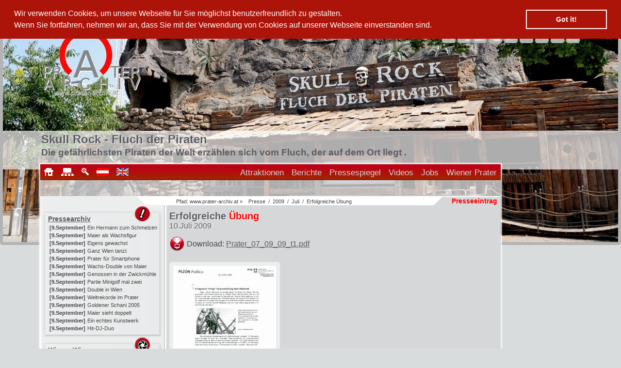

--- FILE ---
content_type: text/html;;charset=UTF-8
request_url: https://www.prater-archiv.at/Presse/2009/Juli/Erfolgreiche_UEbung.php
body_size: 5032
content:

<!DOCTYPE HTML>
<html>
<head>
	<META HTTP-EQUIV="Content-Type" CONTENT="text/html; charset=UTF-8">
	<title>Erfolgreiche Übung | PID</title>
	<META NAME='language' CONTENT='de-at'>
	<link rel="canonical" href="https://www.prater-archiv.at/Presse/2009/Juli/Erfolgreiche_UEbung.php" />
	<META NAME='author' CONTENT='kk-bits'>
	<META NAME='publisher' CONTENT='milan brantusa'>
	<META NAME='copyright' CONTENT='technik:kk-bits inhalt:brantusa'>
	<META NAME='keywords' CONTENT=',medium,PID,Pressebericht,Erscheinungsdatum, ,Presse,Wiener Prater'>
	<META NAME='description' CONTENT='Pressebericht  von Medium: PID auf www.prater-archiv.at. Erscheinungsdatum: '>
	<META NAME='revisit-after' CONTENT='misc'>
	<META NAME='ROBOTS' CONTENT='ALL, INDEX, FOLLOW'>
	<META NAME='audience' CONTENT='ALL'>
	<META NAME='expires' CONTENT='NEVER'>
	<META NAME='page-type' CONTENT='Nicht Gewinnorientiert'>
	<META NAME='page-topic' CONTENT='Freizeit, Freizeitpark'>
	<META NAME='title' CONTENT='Erfolgreiche Übung | PID'>
	<link rel="image_src" href="/Bilder/Pressebilder/136/300x300/Erfolgreiche_UEbung.3973.jpg">
	<link rel="shortcut icon" href="https://www.prater-archiv.at/prater-archiv.ico">
	<link rel="apple-touch-icon-precomposed" sizes="144x144" href="https://www.prater-archiv.at/prater-archiv.icon.144.png">
	<link rel="apple-touch-icon-precomposed" sizes="114x114" href="https://www.prater-archiv.at/prater-archiv.icon.114.png">
	<link rel="apple-touch-icon-precomposed" sizes="72x72" href="https://www.prater-archiv.at/prater-archiv.icon.72.png">
	<script src="/_lib/Functions.js.php"></script>
	<script src="/Slider/Slider.js"></script>
	<link href='/Style.V2.2.css' rel='stylesheet' type='text/css'>
	<meta name="viewport" content="width=device-width, initial-scale=1.0, user-scalable=0">
	<link rel="stylesheet" type="text/css" href="//cdnjs.cloudflare.com/ajax/libs/cookieconsent2/3.0.3/cookieconsent.min.css" />
	<script src="//cdnjs.cloudflare.com/ajax/libs/cookieconsent2/3.0.3/cookieconsent.min.js"></script>
	<script async src="https://pagead2.googlesyndication.com/pagead/js/adsbygoogle.js?client=ca-pub-0949910633725739" crossorigin="anonymous"></script>
	<script src="/_lib/ElementComment.js.php?pqdYcAbJr"></script>
</head>
<body OnLoad="setTimeout('Fade();',4000);initHotel();ChckW();LoadCoockiewarning();"><div id='ESBack' style='display:none;'><div id='ESClose' OnClick="ElementSend_Close()"></div><div id='ESSent'><div id='ESBr'><div id='ESPreLoad' style='display:none;'><img id='Preloader' alt='Preloader' src='/_img/PreloaderComment.gif'></div><h3>Diesen Presseartikel per Mail versenden und weiterempfehlen.</h3><div class="input_left Lft"><label class="form_label" for="ES_SendName">Ihr Name<span class="required">*</span></label><input class="form_input" type="text" id="ES_SendName" name="ES_SendName" value=""/></div><div class="input_right Rgt"><label class="form_label" for="ES_SendMail">Ihre e-Mail<span class="required">*</span></label><input class="form_input" type="text" id="ES_SendMail" name="ES_SendMail" value=""/></div><div class="clear"></div><div class="input_left Lft"><label class="form_label" for="ES_RetName">Empfänger Name<span class="required">*</span></label><input class="form_input" type="text" id="ES_RetName" name="ES_RetName" value=""/></div><div class="input_right Rgt"><label class="form_label" for="ES_RetMail">Empfänger e-Mail<span class="required">*</span></label><input class="form_input" type="text" id="ES_RetMail" name="ES_RetMail" value=""/></div><div class="clear"></div><div class="input_left Lft"><label class="form_label" for="ES_Comment">Kommentar</label><textarea class="form_input_long" id="ES_Comment"></textarea></div><div class="Rgt" style="margin-left:8px;"><input class="form_submit" type="button" value="Absenden" OnClick="ElementSend_Send(1363973);"/></div><div class="Rgt"><input class="form_submit" type="button" value="Abbrechen" OnClick="ElementSend_Close()"/></div></div></div></div>
<!-- Piwik -->
<script>var pkBaseURL = (("https:" == document.location.protocol) ? "https://piwiki.kk-bits.com/" : "http://piwiki.kk-bits.com/"); document.write(unescape("%3Cscript src='" + pkBaseURL + "piwik.js' type='text/javascript'%3E%3C/script%3E")); </script><script> try { var piwikTracker = Piwik.getTracker(pkBaseURL + "piwik.php", 1); piwikTracker.setDocumentTitle('Presse/1363973-2009-Erfolgreich'); piwikTracker.trackPageView(); piwikTracker.enableLinkTracking(); } catch( err ) {} <!-- End Piwik Tracking Code -->
</script>
<noscript><p><img src="http://piwiki.kk-bits.com/piwik.php?idsite=1" style="border:0" alt=""/></p></noscript>
<script>
 function OffNav(){OFF('SN_7');OFF('SN_8');OFF('SN_10');OFF('SN_11');OFF('SN_12');}</script>
	<script src="/_lib/ElementSend.js.php?yGCdsdNcL"></script>
	<div id='Slider_Wings'>
		<div class='Slider'>
	<a href='/'><div id='LogoLnk'></div></a>
	<div id='Bg1' class='SlidingImage' ><img src='/Slider/Skull_Rock_-_Fluch_der_Piraten_Die_g.jpg' alt='Skull Rock - Fluch der Piraten Die gefährlichsten Piraten der Welt erzählen sich vom Fluch, der auf dem Ort liegt .'><div class='BgDsc'><div><a href='/Berichte/Ansicht.php?Id=1775213' ><h1>Skull Rock - Fluch der Piraten</h1><h2>Die gefährlichsten Piraten der Welt erzählen sich vom Fluch, der auf dem Ort liegt .</h2></a></div></div></div>
	<div id='Bg2' class='SlidingImage' style='display:none;'><img src='/Slider/Hotel_Psycho_Die_ultimative_Geisterb.jpg' alt='Hotel Psycho Die ultimative Geisterbahn im Prater'><div class='BgDsc'><div><a href='http://www.prater.at/HotelPsycho/' ><h1>Hotel Psycho</h1><h2>Die ultimative Geisterbahn im Prater</h2></a></div></div></div>
	<div id='Bg3' class='SlidingImage' style='display:none;'><img src='/Slider/_.jpg' alt=''></div>
	<div id='Bg4' class='SlidingImage' style='display:none;'><img src='/Slider/Maifest_2018_.jpg' alt='Maifest 2018'></div>
	<div id='Bg5' class='SlidingImage' style='display:none;'><img src='/Slider/Pratervorplatz_.jpg' alt='Pratervorplatz'></div>
	<div id='Bg6' class='SlidingImage' style='display:none;'><img src='/Slider/Hauptallee_.jpg' alt='Hauptallee'></div>
	<div id='Bg7' class='SlidingImage' style='display:none;'><img src='/Slider/Super_8_Bahn_.jpg' alt='Super 8 Bahn'></div>
	<div id='Bg8' class='SlidingImage' style='display:none;'><img src='/Slider/Wurstelplatz_.jpg' alt='Wurstelplatz'></div>
	<div id='Bg9' class='SlidingImage' style='display:none;'><img src='/Slider/Strassenbahn_.jpg' alt='Strassenbahn'></div>
	</div>
	</div>
	<div id='Bx0'>
	
	<div id='Bx00'>
	<div id='SliderSpacer'><img src='/Slider/Spacer_V2.png' alt='Spacer'></div>
		<div id='Br10'><div id='Br1'>
	<div id='PgSelPosition'><div id='PgSelLn'><div class='PgSel' OnClick="Fade(9,1);" id='PgSel9'>9</div> <div class='PgSel' OnClick="Fade(8,1);" id='PgSel8'>8</div> <div class='PgSel' OnClick="Fade(7,1);" id='PgSel7'>7</div> <div class='PgSel' OnClick="Fade(6,1);" id='PgSel6'>6</div> <div class='PgSel' OnClick="Fade(5,1);" id='PgSel5'>5</div> <div class='PgSel' OnClick="Fade(4,1);" id='PgSel4'>4</div> <div class='PgSel' OnClick="Fade(3,1);" id='PgSel3'>3</div> <div class='PgSel' OnClick="Fade(2,1);" id='PgSel2'>2</div> <div class='PgSel' OnClick="Fade(1,1);" id='PgSel1'>1</div> 
	</div>
	</div><ul><li><a href='/Team.php'><img src='/_htmlImg/IconTeam.gif' alt='Icon Team'></a></li><li><a href='https://www.facebook.com/prater.at' target='_blank'><img style='position:relative;top:3px;' src='/Bilder/Redaktion/Facebook19.png' alt='Facebook Icon'></a></li><li><a href='/ParkenImPrater.php'><img style='position:relative;top:3px;' src='/_htmlImg/Nav.ParkenImPrater.png' alt='Parken im Prater'></a></li><li><a href='/Hotels.php'>Hotels</a></li><li><a href='/Kontakt.php'>Kontakt</a></li><li><a OnClick="if(getElm('NavSrc').value.length>0){location.href='/Suche/?query=' + getElm('NavSrc').value}else{location.href='/Suche';} " id='SearchButton'>Suchen</a></li></ul><input type='text' id='NavSrc' ></div></div>
		<div id='Bx'>
		<div id='Br2'><ul id='LfUl'><li><a href='/GeneralInformation.php?LI=1' ><img alt='NavIcon - Flag English Language' src='/_htmlImg/IconFlagENG.gif'></a></li><li><a href='/GeneralInformation.php' ><img alt='NavIcon - Fahne für deutsche Sprache' src='/_htmlImg/IconFlagDEU.gif'></a></li><li><a href='/Suche' ><img alt='NavIcon - Lupe' src='/_htmlImg/IconLupe.gif'></a></li><li><a href='/Sitemap.php' ><img alt='NavIcon - Sitemap' src='/_htmlImg/IconSitemap.gif'></a></li><li><a href='/' ><img alt='NavIcon - Home' src='/_htmlImg/IconHome.gif'></a></li></ul><ul id='RgUl'><li OnMouseOver="OffNav();ON('SN_7');"><a href='/UberDenPrater.php'>Wiener Prater</a></li><li OnMouseOver="OffNav();ON('SN_8');"><a href='/JobAngebote.php'>Jobs</a></li><li OnMouseOver="OffNav();"><a href='/Videos'>Videos</a></li><li OnMouseOver="OffNav();ON('SN_10');"><a href='/Presse/Pressespiegel.php'>Pressespiegel</a></li><li OnMouseOver="OffNav();ON('SN_11');"><a href='/Berichte/2021'>Berichte</a></li><li OnMouseOver="OffNav();ON('SN_12');"><a href='/Attraktionen'>Attraktionen</a></li></ul></div>
		<div id='Br3'><ul id='SN_7' style='display:none;'><li><a href='/UberDenPrater.php'>über den Prater</a></li><li><a href='/BilderUndVideos.php'>Bilder</a></li><li><a href='/Geschichten.php'>Geschichten</a></li><li><a href='/Anfahrtsplan.php'>Anfahrtsplan</a></li><li><a href='/DasUmfeld.php'>Das Umfeld</a></li><li><a href='/Umfragenarchiv.php'>Umfragen</a></li><li><a href='/Team.php'>Das Team</a></li><li><a href='/Partner.php'>Partner</a></li></ul><ul id='SN_8' style='display:none;'><li><a href='/Job_Post.php'>Bewerbung</a></li><li><a href='/JobAngebote.php'>Angebote</a></li></ul><ul id='SN_10' style='display:none;'><li><a href='/Presse/Pressespiegel.php'>aktuelle Presseeinträge</a></li><li><a href='/Presse/2020'>Pressearchiv</a></li></ul><ul id='SN_11' style='display:none;'><li><a href='/'>aktuelles</a></li><li><a href='/Berichte/Allgemein'>Newskategorien</a></li><li><a href='/Disskusionen.php'>Praterdiskussionen</a></li></ul><ul id='SN_12' style='display:none;'><li><a href='/Attraktionen/Kids.php'>Kids</a></li><li><a href='/Attraktionen/Drink_And_Food.php'>Drink & Food</a></li><li><a href='/Attraktionen/GoKart.php'>GoKart</a></li><li><a href='/Attraktionen/Games_And_Fun.php'>Games & Fun</a></li><li><a href='/Attraktionen/Family.php'>Family</a></li><li><a href='/Attraktionen/Adrenalin.php'>Adrenalin</a></li><li><a href='/Attraktionen/Ghost_And_Horror.php'>Ghost & Horror</a></li><li><a href='/Attraktionen/Calafatibetriebe.php'>Calafatibetriebe</a></li><li><a href='/Attraktionen/A-Z.php'>A-Z</a></li><li><a href='/Attraktionen/Geschichte'>Geschichte</a></li></ul></div>
		<div id='Br4'><h3><div id='Path1'>Pfad: <a href='/index.php' title='Home'>www.prater-archiv.at</a> &raquo;&nbsp;&nbsp;&nbsp;&nbsp;<a href='/PresseArchiv.php'>Presse</a>&nbsp; / &nbsp;<a href='/Presse/2009/'>2009</a>&nbsp; / &nbsp;<a href='/Presse/2009/Juli/'>Juli</a>&nbsp; / &nbsp;<a href='/Presse/2009/Juli/Erfolgreiche_UEbung.php'>Erfolgreiche Übung</a></div></h3><h2>Presseeintrag</h2></div>
		<div id='BrM'><div id='BrM_Pos' OnClick="Switch('Mobile_Nav');"><img src='/_htmlImg/IconHome.gif' alt='NavIcon - Home'></div><div id='Mobile_Nav' style='display:none;'><ul class='Nav_L1'><li><h1><a href='/UberDenPrater.php'>Wiener Prater</a></h1><a href='/UberDenPrater.php'>über den Prater</a> <a href='/BilderUndVideos.php'>Bilder</a> <a href='/Geschichten.php'>Geschichten</a> <a href='/Anfahrtsplan.php'>Anfahrtsplan</a> <a href='/DasUmfeld.php'>Das Umfeld</a> <a href='/Umfragenarchiv.php'>Umfragen</a> <a href='/Team.php'>Das Team</a> <a href='/Partner.php'>Partner</a> </li><li><h1><a href='/JobAngebote.php'>Jobs</a></h1><a href='/Job_Post.php'>Bewerbung</a> <a href='/JobAngebote.php'>Angebote</a> </li><li><h1><a href='/Videos'>Videos</a></h1></li><li><h1><a href='/Presse/Pressespiegel.php'>Pressespiegel</a></h1><a href='/Presse/Pressespiegel.php'>aktuelle Presseeinträge</a> <a href='/Presse/2020'>Pressearchiv</a> </li><li><h1><a href='/Berichte/2021'>Berichte</a></h1><a href='/'>aktuelles</a> <a href='/Berichte/Allgemein'>Newskategorien</a> <a href='/Disskusionen.php'>Praterdiskussionen</a> </li><li><h1><a href='/Attraktionen'>Attraktionen</a></h1><a href='/Attraktionen/Kids.php'>Kids</a> <a href='/Attraktionen/Drink_And_Food.php'>Drink & Food</a> <a href='/Attraktionen/GoKart.php'>GoKart</a> <a href='/Attraktionen/Games_And_Fun.php'>Games & Fun</a> <a href='/Attraktionen/Family.php'>Family</a> <a href='/Attraktionen/Adrenalin.php'>Adrenalin</a> <a href='/Attraktionen/Ghost_And_Horror.php'>Ghost & Horror</a> <a href='/Attraktionen/Calafatibetriebe.php'>Calafatibetriebe</a> <a href='/Attraktionen/A-Z.php'>A-Z</a> <a href='/Attraktionen/Geschichte'>Geschichte</a> </li><li><h1><a href='/Hotels.php'>Hotels</a></h1><li><h1><a href='/Kontakt.php'>Kontakt</a></h1><li class='Lft'><h1><a href='/' ><img alt='NavIcon - Home' src='/_htmlImg/IconHome.gif'></a></h1></li><li class='Lft'><h1><a href='/Sitemap.php' ><img alt='NavIcon - Sitemap' src='/_htmlImg/IconSitemap.gif'></a></h1></li><li class='Lft'><h1><a href='/Suche' ><img alt='NavIcon - Lupe' src='/_htmlImg/IconLupe.gif'></a></h1></li><li class='Lft'><h1><a href='/GeneralInformation.php' ><img alt='NavIcon - Fahne für deutsche Sprache' src='/_htmlImg/IconFlagDEU.gif'></a></h1></li><li class='Lft'><h1><a href='/GeneralInformation.php?LI=1' ><img alt='NavIcon - Flag English Language' src='/_htmlImg/IconFlagENG.gif'></a></h1></li><li class='Rgt'><h1><input type='text'  id='NavSrc_Mob'><a OnClick="if(getElm('NavSrc_Mob').value.length>0){location.href='/Suche/?query=' + getElm('NavSrc_Mob').value}else{location.href='/Suche';} " style='cursor:pointer;'>Suchen</a></h1></li></ul></div></div>
		<div id='Bx2'><div id='Cl1'><div class='Box'><div class='Box_Hd'><div class='Lgo'><span><img src='/_htmlImg/Box.Icon.Rufzeichen.gif' alt='Rufzeichen'></span></div><h4><a href='/Presse/Pressespiegel.php'>Pressearchiv</a></h4></div><div class='Box_In'><div class='Lft'><table class='PrsBx_Tbl'><tr><td class='PrsBx_Dt'>[9.September]</td><td class='PrsBx_Tt'><a href='/Presse/2011/September/Ein_Hermann_zum_Schmelzen.php' class='MidText'>Ein Hermann zum Schmelzen</a></td></tr><tr><td class='PrsBx_Dt'>[9.September]</td><td class='PrsBx_Tt'><a href='/Presse/2011/September/Maier_als_Wachsfigur.php' class='MidText'>Maier als Wachsfigur</a></td></tr><tr><td class='PrsBx_Dt'>[9.September]</td><td class='PrsBx_Tt'><a href='/Presse/2011/September/Eigens_gewachst.php' class='MidText'>Eigens gewachst</a></td></tr><tr><td class='PrsBx_Dt'>[9.September]</td><td class='PrsBx_Tt'><a href='/Presse/2010/September/Ganz_Wien_tanzt.php' class='MidText'>Ganz Wien tanzt</a></td></tr><tr><td class='PrsBx_Dt'>[9.September]</td><td class='PrsBx_Tt'><a href='/Presse/2011/September/Prater_fuer_Smartphone.php' class='MidText'>Prater für Smartphone</a></td></tr><tr><td class='PrsBx_Dt'>[9.September]</td><td class='PrsBx_Tt'><a href='/Presse/2011/September/WachsDouble_von_Maier.php' class='MidText'>Wachs-Double von Maier</a></td></tr><tr><td class='PrsBx_Dt'>[9.September]</td><td class='PrsBx_Tt'><a href='/Presse/2011/September/Genossen_in_der_Zwickmuehle.php' class='MidText'>Genossen in der Zwickmühle</a></td></tr><tr><td class='PrsBx_Dt'>[9.September]</td><td class='PrsBx_Tt'><a href='/Presse/2010/September/Partie_Minigolf_mal_zwei.php' class='MidText'>Partie Minigolf mal zwei</a></td></tr><tr><td class='PrsBx_Dt'>[9.September]</td><td class='PrsBx_Tt'><a href='/Presse/2011/September/Double_in_Wien.php' class='MidText'>Double in Wien</a></td></tr><tr><td class='PrsBx_Dt'>[9.September]</td><td class='PrsBx_Tt'><a href='/Presse/2010/September/Weltrekorde_im_Prater.php' class='MidText'>Weltrekorde im Prater</a></td></tr><tr><td class='PrsBx_Dt'>[9.September]</td><td class='PrsBx_Tt'><a href='/Presse/2005/September/Goldener_Schani_2005.php' class='MidText'>Goldener Schani 2005</a></td></tr><tr><td class='PrsBx_Dt'>[9.September]</td><td class='PrsBx_Tt'><a href='/Presse/2011/September/Maier_sieht_doppelt.php' class='MidText'>Maier sieht doppelt</a></td></tr><tr><td class='PrsBx_Dt'>[9.September]</td><td class='PrsBx_Tt'><a href='/Presse/2011/September/Ein_echtes_Kunstwerk.php' class='MidText'>Ein echtes Kunstwerk</a></td></tr><tr><td class='PrsBx_Dt'>[9.September]</td><td class='PrsBx_Tt'><a href='/Presse/2010/September/HitDJDuo.php' class='MidText'>Hit-DJ-Duo</a></td></tr></table></div></div><div class='Box_Ft'></div></div><div class='Box'><div class='Box_Hd'><div class='Lgo'><span><img src='/Bilder/Redaktion/2013/linse_24px.png' alt='Rufzeichen'></span></div><h4>Wiener Wiesn</h4></div><div class='Box_In'><a href='https://www.youtube.com/watch?v=tHdqvIJgJkY' target='_blank'><img src='/Bilder/GesternAufDerWienerWiesn.jpg' alt='Gestern auf der Wiener Wiesn'></a></div><div class='Box_Ft'></div></div></div><div id='Cl2'><h1 id='Hx1'>Erfolgreiche <span> Übung</span><p>10.Juli 2009</p></h1><div id='Dwnld'><img src='/_img/icon.download.png'> Download: <a href='/DownloadFile.php?PressId=1363973' target='_blank'>Prater_07_09_09_t1.pdf</a></div><div class='clr'></div><div class='Rgt'><script type="text/javascript"><!--
google_ad_client = "pub-0949910633725739";
/*  */
google_ad_slot = "5721780637";
google_ad_width = 300;
google_ad_height = 250;
//-->
</script>
<script type="text/javascript"
src="https://pagead2.googlesyndication.com/pagead/show_ads.js">
</script></div><a href='/DownloadFile.php?PressId=1363973' target='_blank'><img src='/Bilder/Pressebilder/136/300x300/Erfolgreiche_UEbung.3973.jpg' class='pressDetail'></a><div class='Headline'>PID</div><div class='SmallText'>_</div><div class='Lft'><div id='ElemCmPreLoad' style='display:none;'><img id='ElemCmPreloaderIm' src='/_img/PreloaderComment.gif' alt='Preloader'><p id='Result'></p></div><div id='ElemCmBr'><h3><a name='ElC'>Geben Sie Ihr Kommentar zum Thema ab.</a></h3><form id='ElemCm' method='post' action='/_lib/ElementComment.js.php' target='SentC' enctype='multipart/form-data'><div class="input_left Lft"><label class="form_label" for="Title">Titel</label><input class="form_input" type="text" id="Title" name="Title" value=""/></div><div class="input_right Rgt"><label class="form_label" for="Link">Weblink</label><input class="form_input" type="text" id="Link" name="Link" value=""/></div><div class="clear"></div><div class="input_left Lft"><label class="form_label" for="Name">Name<span class="required">*</span></label><input class="form_input" type="text" id="Name" name="Name" value=""/></div><div class="input_right Rgt"><label class="form_label" for="Mail">EMail<span class="required">*</span></label><input class="form_input" type="text" id="Mail" name="Mail" value=""/></div><div class="clear"></div><div class="input_left Lft"><label class="form_label" for="Comment">Kommentar<span class="required">*</span></label><textarea class="form_input_long" id="Comment" name="Comment"></textarea></div><div class="input_left Lft"><label class="form_label" for="FileImage">Bild</label><input type="file" class="fileupload" id="FileImage" name="FileImage"/></div><div class="Rgt"><input class="form_submit" type="button" value="Absenden" OnClick="Do(1363973);"/></div><input type='hidden' name='Elem' value='1363973'><div id='Hdd_Smp'></div></form></div></div><div id='NewEntry'></div><iframe src='about:blank' id='SentC' name='SentC' style='width:0px;height:0px;border:solid 0px;'></iframe></div></div>
		<div id='Br5'></div>
	</div>
	<div id='RBar'><script async src='https://pagead2.googlesyndication.com/pagead/js/adsbygoogle.js?client=ca-pub-0949910633725739'
				crossorigin='anonymous'></script>
			<!-- Sidebar Right Responsiv -->
			<ins class='adsbygoogle'
				style='display:block'
				data-ad-client='ca-pub-0949910633725739'
				data-ad-slot='5589081794'
				data-ad-format='auto'
				data-full-width-responsive='true'></ins>
			<script>
				(adsbygoogle = window.adsbygoogle || []).push({});
			</script>
	</div>
	</div><div class='Clr'></div>
	<div id='Ftt'>prater-archiv.at powered by <a href='https://www.kk-bits.com' target='_blank'>KKBits.com</a></div>
	</div>
</body>
</html>

--- FILE ---
content_type: text/html; charset=utf-8
request_url: https://www.google.com/recaptcha/api2/aframe
body_size: 269
content:
<!DOCTYPE HTML><html><head><meta http-equiv="content-type" content="text/html; charset=UTF-8"></head><body><script nonce="xORpE2BoqEqZ4DqGDbJMDg">/** Anti-fraud and anti-abuse applications only. See google.com/recaptcha */ try{var clients={'sodar':'https://pagead2.googlesyndication.com/pagead/sodar?'};window.addEventListener("message",function(a){try{if(a.source===window.parent){var b=JSON.parse(a.data);var c=clients[b['id']];if(c){var d=document.createElement('img');d.src=c+b['params']+'&rc='+(localStorage.getItem("rc::a")?sessionStorage.getItem("rc::b"):"");window.document.body.appendChild(d);sessionStorage.setItem("rc::e",parseInt(sessionStorage.getItem("rc::e")||0)+1);localStorage.setItem("rc::h",'1769607996390');}}}catch(b){}});window.parent.postMessage("_grecaptcha_ready", "*");}catch(b){}</script></body></html>

--- FILE ---
content_type: text/css
request_url: https://www.prater-archiv.at/Style.V2.2.css
body_size: 7707
content:

html, body {margin:0px;padding:0px;
font-family: "Helvetica Neue", Helvetica, Arial, sans-serif;
color:#444444;background-color:#D9DCDD;}

hr {border-style:solid;border-color:#ECEEEE;border-width:1px;padding:0;margin:0;margin-top:5px;}
a {color:#5C5B60;}
table {padding:0px;margin:0px;}
h1 {font-size:19px;padding:0px;margin:4px 0px 2px 0px;color:#5C5B60;text-shadow: 1px 1px 1px #fff;}
h2 {font-size:14px;padding:0px;margin:0px;color:#5C5B60;}
h3 {font-size:14px;padding:0px;margin:0px;color:#5C5B60;}
h4 {font-size:12px;padding:0px;margin:0px;font-weight:bold;text-decoration:underline;color:#5C5B60;}
h5 {text-decoration:none;line-height:7px;font-size:12px;padding:0px;margin:0px;font-weight:bold;color:#5C5B60;}

/*Neu !!*/
/*Element Send*/
#ESBack
{
position:absolute;
top:0px;
left:0px;
background:url(/_htmlImg/Transparency.png);
width:100%;
z-index:200;
}
#ESClose
{
width:48px;
height:48px;
float:right;
background-image:url(/_img/icon.close.png);
cursor:pointer;
}
#ESSent
{position:relative; margin: 350px auto;}

#RBar {width:160px;float:left;}
#Cr1 {line-height:11px;width:957px; height:11px;float:left;}
#TopLn {height:11px;float:left;width:300px;background:url(/_htmlImg/TpBk.png) repeat-x;}
#Bx0 {position:relative;width:1120px;margin: -170px auto;z-index:100;}
#Bx00 {float:left;}
#Bx {width:949px;float:left;border-radius:4px;margin-right:5px;padding:3px;background:url(/_htmlImg/Transparency.png);}

#BrFl{width:919px;height:109px;}

#RgUl , .Rgt, #New_Socal
{float:right;}
#LfUl
{float:left;}
#Br6
{
float:left;
background:url(/_htmlImg/Nv.Rd.png) repeat-x;
width:50px;
height:33px;
}
#Br1
{
background:url(/_htmlImg/Nv.Rd.png) repeat-x;
width:1114px;
height:33px;
}
#Br10
{
position:absolute;width:1114px;z-index:100;
margin: -330px auto;
z-index:1;
padding:3px;
background:url(/_htmlImg/Transparency.png);
border-radius:4px;
}

#Br2
{
background:url(/_htmlImg/Nv.Rd.png) repeat-x;
width:100%;
height:33px;
}
#Br1 input
{
float:right;
margin-top:4px;
margin-right:6px;
}
#Br2 ul,#Br3 ul, #Br1 ul , #Br6 ul{
padding:0px;
margin:0px;
display: inline;
height:100%;
font-size:17px;
}

#Br2 li, #Br1 li, #Br6 li
{
	
	position: relative; 
	float:right;
	padding-top:8px;
	padding-left:8px;
	padding-right:-8px;
	display: inline;
	height:25px;
}
#Br2 a , #Br1 a, #Br6 a
{
	padding:8px 8px 5px 0;
	color:#D6D6D6;
	text-decoration:none;
	cursor:pointer;
}
#Br2 li:hover, #Br1 li:hover, #Br6 ul:hover, #Br2 li:hover
{background: #b7574c;}


#Br2 img
{border:0px;}
#Br1 img, #Br6 img
{border:0px;margin-top:-4px}

#Br3
{width:100%;height:33px;}

#Br3 li
{
	position: relative; 
	float:right;
	padding-top:8px;
	padding-left:8px;
	padding-right:-8px;
	display: inline;
	height:25px;
}
#Br3 a 
{
	padding-top:8px;	
	padding-bottom:5px;
	padding-right:8px;
	color:#3E3E3E;
	text-decoration:none;
}
#Br3 li:hover
{background: #fff;}

#Br2 li
{
	position: relative; 
	float:right;
	padding-top:8px;
	padding-left:8px;
	padding-right:-8px;
	display: inline;
	height:25px;
}
#Br2 a 
{
	padding-top:8px;	
	padding-bottom:5px;
	padding-right:8px;
	color:#D6D6D6;
	text-decoration:none;
}
#PrsMore:hover
{
text-decoration:underline;
}
#PrsMore
{
font-weight:bold;
cursor:pointer;
}
#MstBnn
{
height:90px;
width:947px;
padding:1px;
}
#MstBnn a
{border:0px;}
#MstBnn img
{float:right;}
#BrM {display:none;}

#Bx2
{
width:100%;
background: url(/_htmlImg/Bk3.gif) repeat-y;
float:left;
}
#Br4
{
width:100%;
background: url(/_htmlImg/Vienna.png) no-repeat;
background-position:right top;
height:21px;
}
#Br4 h2
{
float:right;
color:red;
margin-right:7px;
margin-top:2px;
}
#Br4 h3
{
margin-left:280px;
width:100px;
float:left;
}
#Br5
{
width:100%;
background: url(/_htmlImg/Vienna.png) no-repeat; 
background-position: right bottom;
height:57px;
float:left;
}
#Cl1
{
width:250px;
margin-left:5px;
-align:center;
float:left;
}
#Cl2
{
width:678px;
float:right;
margin-top:5px;
margin-right:5px;
overflow:hidden;
}
#ExternalVideo
{float:left;margin:0 0 20px 8px;}
#ExternalVideo img {float:left;}
#ExternalVideo div {position:absolute;}
#PlayBig{position:absolute;margin:60px 202px;display:none;}
.Hr_{width:100%;height:12px;float:left;}
#ExternalVideo:hover #PlayBig {display:block;}

.Box
{
width:247px;
float:left;
background:url(/_htmlImg/Box.Back.png) repeat-y;
}
.Box_Hd h4
{
padding:0px;
margin:0px;
font-size:14px;
margin-top:18px;
margin-left:11px;
text-decoration:none;
}
.Lgo
{
float:right;
margin-top:6px;
margin-right:30px;
width:23px;
text-align:center;
}
.Box_Hd img
{
margin-top:-2px;
}
.Box_Hd
{
width:247px;
height:35px;
background:url(/_htmlImg/Box.png);
float:left;
}
.Box_In
{
margin-left:11px;
}
.Box_Ft
{
width:247px;
height:10px;
background:url(/_htmlImg/Box.png) no-repeat bottom;
float:left;
}
#TwtCont  {height:21px;width:156px;float:right;}
#TwtCont img {margin-right:13px;margin-left:2px;}
#FBCont {height:21px;width:218px;float:left;}
.Gall_Mini a {cursor:pointer;text-decoration:underline;}
.Gall_Mini div
{position:absolute;background-image:url(_htmlImg/Transparency.png);font-size:12px;margin:3px;border:solid #ECEEEC 1px;display:none;}
.Gall_Mini:hover div {display:block;}
.Gall_Mini
{
float:left;
width:196px;height:196px;
background:#DDDFDF url(_htmlImg/Preloader.gif) no-repeat center;
border:solid #EBEDED 3px;
border-radius:4px;
margin:3px;
overflow:hidden
}

#Att_FB_Nws {width:115px;height:20px;float:right;}
#Google_Plus_Nws {float:right;height:20px;width:60px;}
#Twitter_Nws {float:right;height:20px;width:90px;}

#NwsMsg img {width: inherit;max-width:680px;height:auto;}

#NwsMsg p {margin-top:15px;}
#NwsMsg p {line-height:20px;}

.clr
{clear: both;}
.PrsBx_Tbl
{font-size:11px;}
.PrsBx_Tbl hr {border-style:solid;border-color:#555555;border-width:1px;}
.PrsBx_Dt
{font-weight:bold;}

.PrsBx_Tbl a:hover
{background-color:#ffffff;}
.MinBn
{float:left;margin-left:2px;margin-top:3px;}
.Lft
{float:left;}
.Rgt
{float:right;}

.EBlock a
{text-decoration:none;}


.EBlock:hover
{background:#DDDFDF;}


.EBlock
{
width:330px;
height:165px;
float:left;
overflow:hidden;
margin-right:0px;
margin:4px;
overflow:hidden;
}

.EBlockT
{
width:165px;
height:25px;
float:left;
background: url(/_htmlImg/LayoutEasyBlockTab.gif) right top no-repeat #ECEEEE;
overflow:hidden;
}

.EBlockT h1
{
font-size:16px;
margin-top:4px;
}
.EBlockTx
{
margin-top:2px;
margin-left:2px;
float:left;
width:163px;
height:136px;
font-size:13px; color:#5C5B60; line-height: 1.2;
}
.EBlockTx h2
{font-size:14px;}
.EBlockTx span
{}
.AmazonMini
{float:left;margin:2px;}
.CntWide
{margin-left:40px;float:left;}


.EBlockIm
	{
	background-color:#ECEEEE;
	width:165px;
	height:165px;
	float:left;
	overflow:hidden;
	}
.outer {
    display: table;
    position: absolute;
    height: 164px;
    width: 164px;
}

.middle {
    display: table-cell;
    vertical-align: middle;
}
.inner {text-align:center;}
.EBlockIm img
{border: 1px solid #5C5B60;}




.ImRw_im
{
	width:159px;
	height:150px;
	overflow:hidden;
}
.ImRw
{
height:155px;
float:left;
overflow:hidden;
margin-left:-3px;
padding-left:5px;
margin-bottom:25px;
width:680px;
background:#ECEEEE;
}
.ImRw img
{margin:5px;
border: 1px solid #5C5B60;
}
.Hx /*HeadLineDate*/
{font-size:20px;margin-top:22px;}
#Hx1 /*HeadLineDate*/
{font-size:20px;}
#Hx1 a {text-decoration:none;}
#Hx1 span {font-size:20px;color:red;}
#Hx1 p {font-size:16px;margin-top:0px;font-weight:normal;}
#Ftt
{
width:957px;
height:18px;
font-size:12px;
text-align:center;
float:left;
}

.HdlDat /*HeadLineDate*/
{
font-size:15px;
float:left;
}
#Path1
{
float:left;width:490px;margin-top:5px;
font-size:11px;
color:#444444;
text-decoration:none;
font-weight:normal;
height:13px;
overflow:hidden;
}
#Path1 a {text-decoration:none;color:#444444;}
#Path1 a:hover {background-color:#eeeeee;}
#HtlFrm
{
width:674px;
height:1300px;
}

.BannCnt
{
width:634px;
height:60px;
text-align:center;
margin-top:6px;
}
.BannRgt
{
float:right;width:250px;height:250px;padding-left:3px;padding-bottom:3px;
}






.NwsFsBse
{
width:625px;
height:160px;
float:left;
background-color:#ECEEEE;
bottom:4px;
}
.NwsFsBse_Im
{
width:155px;
height:160px;
float:left;
background-color:#ECEEEE;
}


.Is_Verband img
{

}
.Is_Verband
{
	margin:7px;
	float:left;
	padding:5px;
	float:right;
	border:solid #ECEEEE 2px;
	font-size:12px;
	text-align:center;
}
.Is_PC img
{

}
.Is_PC
{
	float:right;
	margin:7px;
	margin-left:0px;
	padding:5px;
	border:solid #ECEEEE 2px;
	font-size:12px;
	text-align:center;
}



/*Die Datum und Datensatzlisten betreffend*/
.Yr
{
display:inline;
float:left;
margin:2px;
padding:10px;
border:solid 4px #ECEEEE;
background-color:#ECEEEE;
text-align:center;
width:81px;
}
.AYr
{
display:inline;
float:left;
margin:2px;
padding:10px;
border:solid 4px #ECEEEE;
background-color:#DDDFDF;
text-align:center;
width:81px;
}
.Mon
{
display:inline;
float:left;
margin:2px;
padding:10px;
border:solid 4px #ECEEEE;
background-color:#ECEEEE;
text-align:center;
width:81px;
height:11px;
}
.NMon
{
display:inline;
float:left;
margin:2px;
padding-top:7px;
padding:10px;
border:solid 4px #ECEEEE;
background-color:#FAFAFA;
text-align:center;
width:81px;
height:11px;
}
.NMon span
{
font-size:11px;
position:relative;
top:-7px;
}
.AMon
{
display:inline;
float:left;
margin:2px;
padding:10px;
border:solid 4px #ECEEEE;
background-color:#DDDFDF;
text-align:center;
width:81px;
height:11px;
}
.Yr:hover , .Mon:hover
{
background-color:#DDDFDF;
border:solid 4px #ECEEEE;
}

#YrNv, #MnNv
{display:inline;margin:0px;padding:0px;}

#YrNv span
{line-height: 10px;}
#YrNv h2
{
font-size:13px;
padding:0px;
margin:-6px;
}
#MnNv h2
{
font-size:13px;
padding:0px;
margin:-9px;
}
.AYr span, .Yr span, #MnNv span
{
font-style:italic;	
font-size:11px;
}




#DSet , #JSet 
{
margin:0px;
padding:0px;
}
#DSet hr , #JSet hr
{border-color:#BEBDC2;margin-left:17px;}
#DSet span, #JSet span
{font-size:12px;position:relative;top:3px;}
#DSet li, #JSet li
{
display:inline;
height:100px;
width:670px;
margin-bottom:5px;
border:solid 4px #ECEEEE;
background-color:#ECEEEE;
float:left;
overflow:hidden;
}
#DSet li:hover
{background-color:#DDDFDF;}



#JSet h3
{
font-size:14px;
margin-top:5px;
margin-bottom:-5px;
margin-left:17px;
float:left;
width:500px;
height:17px;
overflow:hidden;

}

#DSet h3
{
font-size:14px;
margin-top:5px;
margin-bottom:-5px;
margin-left:17px;
float:left;
width:290px;
height:17px;
overflow:hidden;
}
#JSet p
{
font-size:11px;
margin-top:4px;
text-align:left;
margin-left:17px;
}
.JSetp
{
float:left;
width:440px;
height:65px;

}
.JSetK
{
float:right;
width:50px;
height:50px;
background-image:url(/Bilder/Redaktion/icon.Mail.png);
background-repeat:no-repeat;
background-position:center;
margin-top:5px;
}

.JSetK:hover
{background-color:#CECECE;border-radius:5px;}

#DSet p
{
font-size:11px;
margin-top:4px;
margin-left:22px;
text-align:right;
}
#JSet span {margin-left:17px;}
#DSet span {margin-left:17px;}
.ImgBx
{
width:150px;
height:100px;
float:left;
background-repeat:no-repeat;
background-position:center;
}
/*Die Datum und Datensatzlisten betreffend*/


/*Standarddefinitionen -> Berichte/Presse/Attraktionen/Videos */
#GallCont
{
float:left;
padding-left:5px;
}
.MsgLne
{
margin-top:5px;
width:624px;
background-color:#DDDFDF;
border:3px solid #ECEEEE;
font-size:13px;
padding:1px;
font-weight:bold;
color:#5C5B60;
border-radius:5px;
}
.BrtLn_a
{text-decoration:none;}
.BrtLn_Col
{
margin-top:5px;
margin-right:5px;
width:326px;
height:55px;
background-color:#ECEEEE;
border:3px solid #ECEEEE;
font-size:13px;
padding:1px;
color:#5C5B60;
float:left;
border-radius:5px;
text-decoration:none;
}
.BrtLn
{
margin-top:5px;
width:670px;
height:55px;
background-color:#ECEEEE;
border:3px solid #ECEEEE;
font-size:13px;
padding:1px;
color:#5C5B60;
float:left;
border-radius:5px;
text-decoration:none;
}
.BrtLn:hover, .BrtLn_Col:hover
{
background-color:#DDDFDF;
}
.BrtIm
{
background-position:center;
background-repeat:no-repeat;
width:110px;
height:55px;
float:left;
}
.BrtTit
{
float:left;
width:260px;
height:55px;
}
.BrtTit_Col
{
float:left;
width:214px;
height:55px;
overflow:hidden;
}
.BrtTit_pDesc
{margin-top:7px; font-size:11px; float:left;}
.BrtTit_Col h4
{font-size:12px;
padding:0px;
margin:0px;
font-weight:bold;
text-decoration:underline;
color:#5C5B60;
display:inline;
}
.BrtDsc_Col
{
width:185px;
height:25px;
float:right;
overflow:hidden;
text-align:right;
}
.BrtTit h4, .BrtTit_Col h4
{
font-size:12px;
padding:0px;
margin:0px;
font-weight:bold;
text-decoration:underline;
color:#5C5B60;
}
.BrtDsc
{
font-size:10px;
width:290px;
height:55px;
float:right;
overflow:hidden;
text-align:right;
}
#Dwnld a:hover
{
background-color:#DDDFDF;
}
#Dwnld img
{
position:relative;
top:10px;
}
#Dwnld
{
margin-top:-15px;
float:left;
height:64px;
}
.Rgt
{float:right;}
/*Userkommentare*/
.CmtNme
{
width:663px;
border:solid #ECEEEE 2px; background-color:#DDDFDF; border-radius:5px;
padding:4px;
font-size:14px;
margin-bottom:5px;
}
.CmtVal
{
width:674px;
border:solid #ECEEEE 1px;
border-radius:5px;
padding-bottom:4px;
margin-top:3px;
font-size:14px;
margin-top:15px;
background-color:#DDDFDF;
float:left;
}
#NewEntry
{
float:left;
width:628px;
height:1px;
}
.CmtNme a
{text-decoration:none;}
.CmtNme a:hover
{text-decoration:underline;}
.CmtVal h5
{font-size:14px;padding:3px;font-weight:normal;}
.CmtVal p
{margin:0px;padding:3px 3px 0px 3px;font-size:12px;}
.CmtVal a
{padding-left:3px;font-size:12px;}
.CmtVal img
{float:left;margin:0px 5px 0px 5px;border:solid #5C5B60 1px;}
/*Formular*/
#SentC {width:1px;height:1px;border:0px;}
/*#SentC {width:100px;height:100px;border:solid red 10px;}*/
#ElemCmBr, #ESBr{border:solid #ECEEEE 2px; background-color:#DDDFDF; border-radius:5px; margin:15px auto; width:660px; height:240px;padding:6px;position:relative;top:0px;}
#ElemCmPreLoad{border:solid #5C5B60 2px; border-radius:5px; width:660px; height:240px;padding:6px;margin-top:15px; background-image:url(_htmlImg/Transparency.png);position:absolute;z-index:1;}
#ElemCmPreLoad img {margin-top:50px;margin-left:305px;}
#ElemCmPreLoad p  {margin-top:60px;font-size:18px;text-align:center;font-weight:bold;}

#ElemCm {display:inline;margin: 25px}

.cp {cursor:pointer;}

.input_left {padding-right: 20px;margin-top:7px;}
.input_right {margin-top:7px;}
label.form_label {display: block;margin: 3px 0 0 0;font-size:13px;}
label.form_label_bookdate {display: block;margin: 3px 0 0 0;font-size:13px;text-align:center;}
select.form_input_select {
	padding: 5px;
	margin-left: 8px;
	width: 90px;
	text-align:left;
	color: #000;
	font-size: 13px;  
	border: 1px solid #ccc; 
	background-color: #fff;
	background-image: -webkit-gradient(linear, left top, left bottom, from(#ffffff), to(#e9e9e9));
	background-image: -webkit-linear-gradient(top, #ffffff, #e9e9e9);
	background-image: -moz-linear-gradient(top, #ffffff, #e9e9e9);
	background-image: -ms-linear-gradient(top, #ffffff, #e9e9e9);
	background-image: -o-linear-gradient(top, #ffffff, #e9e9e9);
	background-image: linear-gradient(top, #ffffff, #e9e9e9);
	filter: progid:DXImageTransform.Microsoft.gradient(startColorStr='#ffffff', EndColorStr='#e9e9e9');
	border-radius: 3px;
	-moz-border-radius: 3px;
	-webkit-border-radius: 3px;
	text-shadow: 0px 1px 0px #fff;
	-webkit-box-shadow: 1px 1px 0px #efefef;  
    -moz-box-shadow: 1px 1px 0px #efefef;  
    box-shadow:  1px 1px 0px #efefef; 
	outline: none;
}

.betweendate {font-size:18px;margin-top:32px;margin-right:8px;}


input.form_input_bookdate:disabled, 
select.form_input_select:disabled,
input.form_input:disabled,
textarea.form_input_long:disabled {background:#eee;border-radius:0px;border:solid #555 1px;}


input.form_input_bookdate {
	padding: 5px;
	width: 165px;
	margin-left: 8px;
	text-align:center;
	color: #000;
	font-size: 19px;  
	border: 1px solid #ccc; 
	background-color: #fff;
	background-image: -webkit-gradient(linear, left top, left bottom, from(#ffffff), to(#e9e9e9));
	background-image: -webkit-linear-gradient(top, #ffffff, #e9e9e9);
	background-image: -moz-linear-gradient(top, #ffffff, #e9e9e9);
	background-image: -ms-linear-gradient(top, #ffffff, #e9e9e9);
	background-image: -o-linear-gradient(top, #ffffff, #e9e9e9);
	background-image: linear-gradient(top, #ffffff, #e9e9e9);
	filter: progid:DXImageTransform.Microsoft.gradient(startColorStr='#ffffff', EndColorStr='#e9e9e9');
	border-radius: 3px;
	-moz-border-radius: 3px;
	-webkit-border-radius: 3px;
	text-shadow: 0px 1px 0px #fff;
	-webkit-box-shadow: 1px 1px 0px #efefef;  
    -moz-box-shadow: 1px 1px 0px #efefef;  
    box-shadow:  1px 1px 0px #efefef; 
	outline: none;
}

select.form_input_select option {font-size:16px;}

input.form_input_medint {
	padding: 5px;
	width: 65px;
	margin-left: 8px;
	text-align:center;
	color: #000;
	font-size: 13px;  
	border: 1px solid #ccc; 
	background-color: #fff;
	background-image: -webkit-gradient(linear, left top, left bottom, from(#ffffff), to(#e9e9e9));
	background-image: -webkit-linear-gradient(top, #ffffff, #e9e9e9);
	background-image: -moz-linear-gradient(top, #ffffff, #e9e9e9);
	background-image: -ms-linear-gradient(top, #ffffff, #e9e9e9);
	background-image: -o-linear-gradient(top, #ffffff, #e9e9e9);
	background-image: linear-gradient(top, #ffffff, #e9e9e9);
	filter: progid:DXImageTransform.Microsoft.gradient(startColorStr='#ffffff', EndColorStr='#e9e9e9');
	border-radius: 3px;
	-moz-border-radius: 3px;
	-webkit-border-radius: 3px;
	text-shadow: 0px 1px 0px #fff;
	-webkit-box-shadow: 1px 1px 0px #efefef;  
    -moz-box-shadow: 1px 1px 0px #efefef;  
    box-shadow:  1px 1px 0px #efefef; 
	outline: none;
}
input.form_input_int {
	padding: 5px;
	width: 30px;
	text-align:center;
	color: #000;
	font-size: 13px;  
	border: 1px solid #ccc; 
	background-color: #fff;
	background-image: -webkit-gradient(linear, left top, left bottom, from(#ffffff), to(#e9e9e9));
	background-image: -webkit-linear-gradient(top, #ffffff, #e9e9e9);
	background-image: -moz-linear-gradient(top, #ffffff, #e9e9e9);
	background-image: -ms-linear-gradient(top, #ffffff, #e9e9e9);
	background-image: -o-linear-gradient(top, #ffffff, #e9e9e9);
	background-image: linear-gradient(top, #ffffff, #e9e9e9);
	filter: progid:DXImageTransform.Microsoft.gradient(startColorStr='#ffffff', EndColorStr='#e9e9e9');
	border-radius: 3px;
	-moz-border-radius: 3px;
	-webkit-border-radius: 3px;
	text-shadow: 0px 1px 0px #fff;
	-webkit-box-shadow: 1px 1px 0px #efefef;  
    -moz-box-shadow: 1px 1px 0px #efefef;  
    box-shadow:  1px 1px 0px #efefef; 
	outline: none;
}

input.form_input {
	padding: 5px;
	width: 308px;
	color: #000;
	font-size: 13px;  
	border: 1px solid #ccc; 
	background-color: #fff;
	background-image: -webkit-gradient(linear, left top, left bottom, from(#ffffff), to(#e9e9e9));
	background-image: -webkit-linear-gradient(top, #ffffff, #e9e9e9);
	background-image: -moz-linear-gradient(top, #ffffff, #e9e9e9);
	background-image: -ms-linear-gradient(top, #ffffff, #e9e9e9);
	background-image: -o-linear-gradient(top, #ffffff, #e9e9e9);
	background-image: linear-gradient(top, #ffffff, #e9e9e9);
	filter: progid:DXImageTransform.Microsoft.gradient(startColorStr='#ffffff', EndColorStr='#e9e9e9');
	border-radius: 3px;
	-moz-border-radius: 3px;
	-webkit-border-radius: 3px;
	text-shadow: 0px 1px 0px #fff;
	-webkit-box-shadow: 1px 1px 0px #efefef;  
    -moz-box-shadow: 1px 1px 0px #efefef;  
    box-shadow:  1px 1px 0px #efefef; 
	outline: none;
}
input.form_input_long, textarea.form_input_long {
	padding: 5px;
	width: 665px;
	color: #000;
	font-size: 13px;  
	border: 1px solid #ccc; 
	background-color: #fff;
	background-image: -webkit-gradient(linear, left top, left bottom, from(#ffffff), to(#e9e9e9));
	background-image: -webkit-linear-gradient(top, #ffffff, #e9e9e9);
	background-image: -moz-linear-gradient(top, #ffffff, #e9e9e9);
	background-image: -ms-linear-gradient(top, #ffffff, #e9e9e9);
	background-image: -o-linear-gradient(top, #ffffff, #e9e9e9);
	background-image: linear-gradient(top, #ffffff, #e9e9e9);
	filter: progid:DXImageTransform.Microsoft.gradient(startColorStr='#ffffff', EndColorStr='#e9e9e9');
	border-radius: 3px;
	-moz-border-radius: 3px;
	-webkit-border-radius: 3px;
	text-shadow: 0px 1px 0px #fff;
	-webkit-box-shadow: 1px 1px 0px #efefef;  
    -moz-box-shadow: 1px 1px 0px #efefef;  
    box-shadow:  1px 1px 0px #efefef; 
	outline: none;
}


input.form_submit, .SuberButton {
	display: block;
	padding: 8px 12px;
	color: #fff;
	font-size: 14px;  
	font-weight: bold;
	cursor: pointer;
	background-color: #2e2e30;
	background-image: -webkit-gradient(linear, left top, left bottom, from(#717171), to(#2e2e30));
	background-image: -webkit-linear-gradient(top, #717171, #2e2e30);
	background-image: -moz-linear-gradient(top, #717171, #2e2e30);
	background-image: -ms-linear-gradient(top, #717171, #2e2e30);
	background-image: -o-linear-gradient(top, #717171, #2e2e30);
	background-image: linear-gradient(top, #717171, #2e2e30);
	filter: progid:DXImageTransform.Microsoft.gradient(startColorStr='#717171', EndColorStr='#2e2e30');
	border: 1px solid #898989;
	text-shadow: 0px 1px 0px #000;
	border-radius: 3px;
	-moz-border-radius: 3px;
	-webkit-border-radius: 3px;
	-webkit-box-shadow: 1px 1px 0px #efefef;  
    -moz-box-shadow: 1px 1px 0px #efefef;  
    box-shadow:  1px 1px 0px #efefef;  
	margin: 10px 0 0 0; 
}

input.form_submit:hover , .SuberButton:hover{
	background-color: #717171;
	background-image: -webkit-gradient(linear, left top, left bottom, from(#717171), to(#151516));
	background-image: -webkit-linear-gradient(top, #717171, #151516);
	background-image: -moz-linear-gradient(top, #717171, #151516);
	background-image: -ms-linear-gradient(top, #717171, #151516);
	background-image: -o-linear-gradient(top, #717171, #151516);
	background-image: linear-gradient(top, #717171, #151516);
	filter: progid:DXImageTransform.Microsoft.gradient(startColorStr='#717171', EndColorStr='#151516');
	cursor: pointer;
}

input.form_submit:active , .SuberButton:active{
	background-color: #717171;
	background-image: -webkit-gradient(linear, left top, left bottom, from(#2e2e30), to(#717171));
	background-image: -webkit-linear-gradient(top, #2e2e30, #717171);
	background-image: -moz-linear-gradient(top, #2e2e30, #717171);
	background-image: -ms-linear-gradient(top, #2e2e30, #717171);
	background-image: -o-linear-gradient(top, #2e2e30, #717171);
	background-image: linear-gradient(top, #2e2e30, #717171);
	filter: progid:DXImageTransform.Microsoft.gradient(startColorStr='#2e2e30', EndColorStr='#717171');
	cursor: pointer;
}
/*Formular*/

/*Gewinnspiel*/
#Gwn_Ask {float:left;border:solid #ECEEEE 2px; background-color:#DDDFDF; border-radius:5px; margin-top:15px; margin-bottom:15px; width:660px; padding:6px;}
#Gwn_Ask h2 {font-size:17px;}
#Gwn_Ask p {margin:0px;font-size:12px;}
#Gwn_Lgo {width:270px;height:74px;background-image:url(/Gewinnspiele/Logo.png);position:relative;top:-66px;left:348px;}
#Htl_Lgo {width:570px;height:74px;position:relative;top:-66px;left:128px;}
.Gwn_Ans {float:left;margin:7px;}
#Gwn_Ask a {cursor:pointer;}
#Gwn_Hd {margin-bottom:-66px;}
#Gwn_Hd a {text-decoration:none;}
.Gwn_Im {background-color:#ECEEEE;float:left;background-position:center;background-repeat:no-repeat;width:205px;height:100px;border:solid #5C5B60 1px;margin-top:8px;margin-left:19px;}
.Gwn_Im_Q {background-color:#ECEEEE;float:left;background-position:center;background-repeat:no-repeat;width:205px;height:190px;border:solid #5C5B60 1px;margin-top:8px;margin-left:19px;}
#Gwn_Dsc {font-size:14px;padding-top:8px;float:left;}

#Gwn_Hd #Hot_Tit {position:relative;top:10px;left:15px;z-index:10;width:100%;height:0;font-family: 'Quattrocento Sans', sans-serif;font-size:45px;color:#ddd;text-shadow: 2px 2px #222;}

/*Genneral Information*/
.GI
{
font-size:16px;
font-weight:normal;
margin-top:19px;
font-weight:bold;
}
.GIp
{font-size:12px;
}
.GIp p
{margin:0px;}
.BnBuff {float:left;width:90px;height:10px;}
#NwsLnk {float:left;margin-bottom:12px;}
#NwsLnk img {position:relative;top:10px;}
#NwsLnk a:hover {background-color:#DDDFDF;}

.FncsV2
{
	border-style:solid;
	border-width:1px;
	border-color:#5C5B60;
	text-align:center;
	padding:4px;
	padding-top:13px;
	font-size:9px;
	color:#444444;
	text-decoration:none;
	float:left;
	height:41px;
	margin:0px 4px 4px 4px;
}

/*Sonstiges*/
.PreloadTab
{width:100%;height:450px;text-align:center;margin-top:55px;}
/*Neu !!*/

/*Alt in Verwendung*/

.Fncs__
{
	border:solid 1px #5C5B60;
	text-align:center;
	padding:6px;
	padding-top:13px;
	font-size:9px;
	color:#444444;
	text-decoration:none;
	float:left;
	height:41px;
}
.Fncs
{
	border-style:solid;
	border-width:1px;
	border-color:#5C5B60;
	text-align:center;
	padding:6px;
	
	font-size:9px;
	color:#444444;
	text-decoration:none;
}
.pressDetail
{border:solid 8px #ECEEEE;border-radius: 5px;}
/*Alt in Verwendung*/

.dark
{
color:#DDDFDF;
}
.UserEdit
{
width:100%;
border-style:solid;
border-width:1px;
border-color:#5C5B60;

font-size:11px;

}
.ticker
{
	background-color:#DDDDDD;
	border-color:#222222;
	border-width:1px;
	
	padding:2px;
	font-size:12px;
	border-style:solid;
}

.JbsCol2NH
{
width:410px;

font-size:13px;
color:#444444;
float:left;
}
.JbsCol1Viw
{
width:150px;
height:20px;

font-size:13px;
color:#444444;
}
.JbsCol1
{
width:200px;
height:20px;

font-size:14px;
font-weight:bold;
}
.JbsCol2
{
width:410px;
height:20px;


	
	font-size:13px;
	color:#444444;
float:left;
}
/*
.SubNavigationActive
{
	background-image:url(/_htmlImg/LayoutSubNavigationBackOver.gif);
	cursor:pointer;
	
	font-size:11px;
	color:#757575;
	font-weight:bold;
}
*/
.NavContent
{
	
	font-size:11px;
	
	color:#D6D6D6;
	font-weight:bold;
	background-image:url(/_htmlImg/LayoutNavigationBack.gif);
	height:30px;
}

.NavigationActive
{
	background-image:url(/_htmlImg/LayoutNavigationBackOver.gif);
	cursor:pointer;
	
	font-size:11px;
	color:#FCFFC4;
	font-weight:bold;
	height:29px;
}


.textfield {font-size:9px;}
.textfieldbigdessabled
{
	
	font-size:11px;
	background-color:#FFFFFF;
}
.textfieldbig
{	
	font-size:11px;
}
.textfieldbig:focus {background:#FFE8E8;}
.EasyBlock, .EB_a
{
	
	font-size:11px;
	color:#444444;
	text-decoration:none;	
}

.NormText
{
	
	font-size:13px;
	color:#444444;
	text-decoration:none;
}
.SmallText
{
	
	font-size:9px;
	color:#444444;
	text-decoration:none;
	font-weight:normal;
}



.MidText
{
	
	font-size:11px;
	color:#444444;
	text-decoration:none;
}
.PageLocation
{
	
	font-weight:Bold;
	color:red;
	font-size:14px;
	height:20px;
	width:150px;
	background-color:#D6D7D9;
	float:right;
	background-image:url(_htmlImg/LayoutContentTabAngular.gif);
	background-repeat:no-repeat;
	background-position:left top;
	text-align:center;
}
.StdRed
{
	color:red;
}
.HeadlineRed
{
	
	font-weight:Bold;
	color:red;
	font-size:14px;
}
.Headline
{
	
	font-weight:Bold;
	color:#5C5B60;
	font-size:14px;
}
.EasyBlockHeadline
{
	background-image:url(/_htmlImg/LayoutEasyBlockTab.gif);
	background-position:right top;
	background-repeat:no-repeat;
	background-color:#ECEEEE;
	height:5px;
	
	font-weight:Bold;
	color:#5C5B60;
	font-size:13px;
	font-weight:bold;
}


.greyHair_over:hover
{background-color:#DDDFDF;}
.greyHair_over
{
	background-color:#ECEEEE;
	vertical-align:middle;
	text-align:center;
	border: 3px solid #ECEEEE;	
	font-size:13px;
	color:#444444;
	text-decoration:none;	
	font-weight:bold;
	cursor:pointer;
}
.greyHair
{
	background-color:#ECEEEE;
	text-align:center;
	border: 3px solid #ECEEEE;		
	font-size:13px;
	color:#444444;
	text-decoration:none;	
	font-weight:bold;
}
.greyHairTab
{
background-color:#ECEEEE;
vertical-align:middle;
text-align:center;
background-image:url(/_htmlImg/LayoutEasyBlockTab.gif);
background-position:right top;
background-repeat:no-repeat;
padding-top:3px;
	
	font-size:13px;
	color:#444444;
	text-decoration:none;
}
.EasyBlockImageTd
{
	background-color:#ECEEEE;
	width:130px;
	height:130px;
	vertical-align:middle;
	text-align:center;
}


.LinkTDN
{
	
	font-weight:Bold;
	color:#5C5B60;
	font-size:12px;
	text-decoration:none;
}
.Link
{
	
	font-weight:Bold;
	color:#5C5B60;
	font-size:12px;
}
.SmallLink
{
	
	font-weight:Bold;
	color:#5C5B60;
	font-size:10px;
	text-decoration:none;
}
.BigText
{
	
	font-weight:Bold;
	color:#5C5B60;
	font-size:14px;
}
.ColloredText
{
	
	font-weight:Bold;
	color:#B3B560;
	font-size:12px;
}
.Text
{
	
	font-weight:Bold;
	color:#5C5B60;
	font-size:12px;
}
.Norm
{
	
	color:#5C5B60;
	font-size:12px;
}
.ImageDiv
{
	border: 1px solid #5C5B60;
	border-style:solid;
	border-width:5px;
	border-color:#ECEEEE;
	background-color:#ECEEEE;
	text-align:center;
}
.ImageDivopen
{

	border: 1px solid #5C5B60;
	border-style:solid;
	border-width:5px;
	border-color:#ECEEEE;
	background-color:#ECEEEE;
	text-align:center;
	cursor:pointer;
}
.Startbox
{
	font-size:11px;
	
}
.ImgTab
{
	background-color:#ECEEEE;
	border-style:solid;
	border-width:1px;
	border-color: #5C5B60 #ECEEEE #ECEEEE #ECEEEE ;
	
	font-size:10px;
}
.ImgTabP
{
	background-color:#D6D7D9;
	border-style:solid;
	border-width:1px;
	border-color: #5C5B60 #D6D7D9 #D6D7D9 #D6D7D9 ;
	
	font-size:10px;
}
.TabCnt
{
	background-color:#ECEEEE;
	border-style:solid;
	border-width:1px;
	border-color: #ECEEEE #5C5B60 #5C5B60 #5C5B60 ;
}
.ActiveTabTd
{
	border-style:solid;
	border-width:1px;
	border-color:#D6D7D9 #D6D7D9 #ECEEEE #D6D7D9 ;
}
.PassiveTabTd
{
	cursor:pointer; 
	border-style:solid;
	border-width:1px;
	border-color:#D6D7D9 #D6D7D9 #5C5B60 #D6D7D9 ;
}
.TabPreLoad
{
	
	font-weight:bold;
	font-size:18px;	
	color:#D6D7D9;
	text-align:center;
}
.PreImgDiv
{
	border-style:solid;
	border-width:1px;
	border-color:#5C5B60;
	width:195px;
	height:195px;
	vertical-align:center;
	text-align:center;
	background-color:#EAECEC;
	cursor:pointer;
	
	font-size:9px;
	color:#444444;
	text-decoration:none;
	
}





.GallTitDiv
{
height:12px;
width:100%;
}
/*EasyBlock Alles Löschen !!*/
.EasyBlockHeadlineDiv
{
	background-image:url(/_htmlImg/LayoutEasyBlockTab.gif);
	background-position:right top;
	background-repeat:no-repeat;
	background-color:#ECEEEE;
	min-height:20px;
	
	font-weight:Bold;
	color:#5C5B60;
	font-size:13px;
	float:left;
	width:140px;
	padding-top:2px;
	overflow:hidden;
}
.EasyBlockTxDiv
{
	font-size:12px;
		
	padding:5px;
	width:138px;
	padding-top:10px;
	color:#5C5B60;
}
.EasyBlockContainerDiv
{
	display:table; border-collapse:collapse; margin:0px;
}



/*Konstruktionsklassen*/

.BseNvDv
{
height:30px;

font-size:11px;

color:#D6D6D6;
font-weight:bold;
background-image:url(/_htmlImg/LayoutNavigationBack.gif);
background-repeat:repeat-x;
height:30px;
}
.BseNvDvAc
{
	background-image:url(/_htmlImg/LayoutNavigationBackOver.gif);
	cursor:pointer;
	
	font-size:11px;
	color:#FCFFC4;
	font-weight:bold;
	height:30px;
	background-repeat:repeat-x;
	height:30px;	
}
.SubNvDvAc
{
	background-image:url(/_htmlImg/LayoutSubNavigationBackOver.gif);
	cursor:pointer;
	
	font-size:11px;
	color:#757575;
	font-weight:bold;
	background-repeat:repeat-x;
	float:left;
	height:30px;
}
.NavTopLine
{
width:919px;
background-image:url(/_htmlImg/LayoutTopBorder.gif);
height:30px;
padding-right:15px;
}
.VidImCnt
{
float:left;
}
.VidIm
{
border: 1px solid #5C5B60;
}
.SubNavLine
{
	
	font-size:11px;
	color:#3E3E3E;
	font-weight:bold;
	background-image:url(/_htmlImg/LayoutSubNavigationBack.gif);
	background-repeat:repeat-x;
	background-color:#ffffff;
	height:32px;
	width:919px;
}
.NwsFsViwCnt:hover
{background-color:#DDDFDF;}
.NwsFsViwCnt
{
	background-color:#ECEEEE;
	vertical-align:middle;
	text-align:center;
	background-repeat:repeat-x;	
	border: 3px solid #ECEEEE;	
}
.HrV
{
border-color:#BEBDC2;
}
.NwsFsViwCommCnt
{
float:left;
}
.NwsFsViwTt
{
padding-top:15px;
padding-left:15px;
float:left;

font-size:11px;
color:#5C5B60;
text-align:left;
}
.LnkFsViwTt
{
padding-top:2px;
padding-left:2px;
float:left;

font-size:11px;
color:#5C5B60;
text-align:left;
}
.LnkTitDiv
{
background-color:#DDDFDF;
border:   3px solid #ECEEEE;
}
.PRDetAS
{
float:left;
margin-top:14px;
}
.LnkCnt
{
float:left;
cursor:pointer;
margin-bottom:2px;
}
.NwsFsViwTx
{
float:left;

font-size:11px;
color:#5C5B60;
text-align:right;
font-weight:normal;
}
div.clear
{
clear: left;
height: 0;
margin: 0;
padding: 0;
font-size: 0;
}
.VCard
{
	
	font-weight:Bold;
	color:#5C5B60;
	font-size:12px;
	margin-left: 13px;
	border: 1px solid #5C5B60;
	padding-top:4px;	
}
.VCardLeft
{
	padding:3px;
	float:left;
	width:85px;
}
.VCardRight
{
	padding:3px;
}
.VCardLong
{
	padding:3px;
}
.VTop
{
vertical-align:top;
}

.HalfBanner
{
	float:left;
	background:#D9DCDD;
}
.HalfBanner:hover
{
	background:#D4D4D4;
}
.IconBrd:hover
{border: 3px solid #ffffff;}
.IconBrd
{border: 3px solid #D6D7D9;}

/*
.cntr {text-align:center;margin-top:50%;vertical-align: middle;}
.cntr img {vertical-align: center;}

		.outer {overflow: hidden; position: relative;}
		.outer[id] {display: table; position: static;}
		
		.middle {position: absolute; top: 50%; width: 100%; text-align: center;}
		.middle[id] {display: table-cell; vertical-align: middle; position: static;}
		
		.inner {position: relative; top: -50%; text-align: center;}
		.inner {margin-left: auto; margin-right: auto; text-align: center;} 
*/		
		/* just format */
	div.greenBorder {border: 1px solid green; background-color: ivory;}
	.debug {border: 1px solid green; background-color: ivory;}	

/* Tooltip container */
.tooltip {
    position: relative;
    display: inline-block;
    border-bottom: 1px dotted black; /* If you want dots under the hoverable text */
}

.tooltip .tooltiptext {
    visibility: hidden;
    width: 140px;
    background-color: black;
    text-align: center;
    padding: 5px 0;
    border-radius: 6px;

    color:#5C5B60; 

    padding:7px;
    font-size:12px;	

	border:solid #9E9E9E 1px;
	background:#B3B3B3;

    position: absolute;
    z-index: 1;
}
.tooltip .tooltiptext {
    top: -5px;
    left: 105%;
}
.tooltip:hover .tooltiptext {
    visibility: visible;
}

.tooltip .tooltiptext::after {
    content: " ";
    position: absolute;
    top: 50%;
    right: 100%; /* To the left of the tooltip */
    margin-top: -5px;
    border-width: 5px;
    border-style: solid;
    border-color: transparent #B3B3B3 transparent transparent;
}


#Slider_Wings {
	background-color:#FFFFFF;
	max-width: 1500px;
	min-width: 200px;
	height: 500px;
	margin: 0 auto;
	overflow: hidden; 
	position: relative;
	border-width:0 6px 6px 6px;
	border-style:solid;
	border-color:#B3B3B3;
	border-bottom-left-radius:6px;
	border-bottom-right-radius:6px;
}
#Slider_Wings .Slider {
	width: 1500px;
	height: 500px;
	overflow: hidden;
	position: absolute;
	left: 50%;
	margin: 0 0 0 -750px;
}
#SliderSpacer {display:none;}
.SlidingImage, .SlidingImage img
	{position:absolute;}
#LogoLnk
	{
	position:absolute;
	z-index:5;
	width:200px;
	height:120px;
	margin:60px 200px;
	cursor:pointer;
	}
.BgDsc
	{
	width: 1500px;
	height:80px;
	background:url(/_htmlImg/Transparency.png);
	margin: 0 auto;
	position:relative;
	top:270px;
	}
.BgDsc div
	{
	width: 1120px;
	height: 150px;
	overflow: hidden;
	position: absolute;
	left: 50%;
	margin: 0 0 0 -555px;
	}
.BgDsc div a
	{text-decoration:none;}
.BgDsc div h1
	{font-size:24px;}
.BgDsc div h2
	{font-size:19px;}
#PgSelPosition
	{
	width: 0px;
	height:0px;
	float:right;
	margin-right:550px;
	}
#PgSelLn
	{
	width: 550px;
	height:20px;
	margin-top:50px;	
	}
.BannND{float:right;width:510px;height:60px;}
.PgSel
	{
	float:right;
	background:url(/_htmlImg/Transparency.png);
	width:16px;
	height:16px;
	text-align:center;
	margin:2px;
	padding:2px;
	border:solid #B3B3B3 4px;
	border-radius:5px;
	font-size:14px;
	cursor:pointer;
	}
.PgSel:hover
	{
	border:solid #5F5F5F 4px;	
	}

#MobileGallery {display:none;}
#CyberGallery {width:678px;float:left;}

#HotelSlider {overflow:hidden;width:220px;height:131px;position:relative;padding:0px;border:solid #B3B3B3 1px;}
#HotelSlider div {width:1223px;height:712px;background-image:url(/Bilder/Hotelmap.jpg);position:absolute;top:-30px;left:-30px;margin:0;padding:0;}
#HotelSlider h2 {position:absolute;bottom:0px;left:0px;font-weight:normal;font-size:20px;text-align:center;color:#5C5B60; text-shadow: 1px 1px #B3B3B3;}

.ContentNav {}
.ContentNav li {float:left;list-style-type:none;}


.Hotel {background:red;margin-left:0;padding-left:0;}
.Hotel li {float:left;list-style-type:none;border:solid #5F5F5F 2px;width:151px;height:100px;overflow:hidden;margin-left:5px;padding:0;position:relative;}
.Hotel li:first-child {margin-left:0;}
.Hotel li h2 {font-size:15px;color:#5F5F5F; text-shadow:#fff 2px 2px ;position:absolute;top:2px;width:100%;text-align:center;}
.Hotel li h3 {color:#5F5F5F; text-shadow:#fff 2px 2px ;position:absolute;bottom:2px;width:100%;text-align:center;}


@media (max-width: 1160px) 
	{
	#Bx {width:949px;margin:0 auto;}
	#RBar {display:none;}
	.BgDsc, .BgDsc div, #Bx0, #Br10, #Br1, #Br2,#Bx00 {width:949px;}

	#Slider_Wings {
		max-width: 1200px;
		min-width: 200px;
		height: 500px;
		overflow:hidden;
		}
	#Slider_Wings .Slider {
		width: 1500px;
		height: 500px;
		position: absolute;
		left: 50%;
		margin: 0 0 0 -670px;
	}

	}
@media (max-width: 966px) 
	{
	#Cl1, #MiniBanner {display:none;}
	#MstBnn {width:100%;float:left;height:auto;}
	#MstBnn img {width: inherit;max-width:100%;height:auto;}
	#Cl2
		{
		width:684px;
		float:left;
		margin-top:5px;
		margin-left:0px;
		padding:0 3px;
		overflow:hidden;
		}
	#Bx {width:687px;margin:0px auto;}
	#RBar {display:none;}
	.BgDsc, .BgDsc div, #Bx0, #Br10, #Br1, #Bx00, #Ftt {width:687px;}

	.Bann_Sz1 {display:block;float:left;width:100%;height:60px;}

	#Br2 {width:687px; height:66px;background:url(/_htmlImg/Nv.Rd.png);}
	#Br3 {width:687px; height:66px;background:url(/_htmlImg/Nv.Gr.png);}
	#Br2 ul,#Br3 ul {height:33px;}
	#Br4 h3 {margin-left:6px;}
	#Br4 {background: url(/_htmlImg/Vienna.png) no-repeat;background-position:right top;}
	#Bx2 {width:100%; background:#D6D7D9;}
	#Br5 {width:100%;background: url(/_htmlImg/Vienna.png) no-repeat;height:42px;float:left;background-position:right bottom;}


	
	#Slider_Wings {
		max-width: 990px;
		min-width: 200px;
		height: 500px;
		overflow:hidden;
		}
	#Slider_Wings .Slider {
		width: 1200px;
		height: 500px;
		position: absolute;
		left: 50%;
		margin: 0 0 0 -550px;
		}
	}
@media (max-width: 698px) 
	{
	#Bx, .BgDsc, .BgDsc div, #Bx0, #Br1, #Bx00,#Br5,#Slider_Wings,#Slider_Wings .Slider  {width:100%;}
	#Cl2,#Br2 ,#Br3,#Ftt {width:99%;}
	#NwsMsg {width:100%;}
	#NwsMsg img {width: inherit;max-width:100%;height:auto;}

	#Br10 {display:none;}
	#Br2  {display:none;}
	#Br3  {display:none;}
	#Bx0 {width:100%;margin:0px;padding:0px;float:left;position:absolute;top:0px;display:block;border:0px;overflow:hidden;}

	#Br4 h3 {width:75%;}
	#Path1 {width:100%;}

	#BrM {width:100%;height:0px;float:left;display:block;}
	#BrM_Pos {cursor:pointer;position:relative;display:block;width:19px;height:19px;margin-top:-55px;margin-left:4px;background:url(/_htmlImg/Transparency.png);padding:5px;border-radius:4px;}

	#Mobile_Nav {position:absolute;top:10px;left:40px;width:80%;background:url(/_htmlImg/Transparency.png);padding:5px;border-radius:4px;display:block;z-index:20;}

	#Mobile_Nav .Nav_L1 {margin:0px;padding:0px;list-style-type:none;display:block;font-size:11px;}
	#Mobile_Nav h1 {font-size:12px;margin:0 1px;padding:0px;}
	#Mobile_Nav a {margin:0 1px;text-decoration:none;}
	#Mobile_Nav a:hover {text-decoration:underline;}
	#Mobile_Nav img {margin-top:4px;border:0px;}

	#New_Socal {position:relative;top:-120px;height:20px;}
	.BannND{position:relative;left:0px;top:4px;width:100%;height:60px;}
	#Att_FB_Nws , #Google_Plus_Nws #Twitter_Nws {}
	#Google_Plus_Nws {margin-top:4px;clear:right;}

	#Bx {margin:0px;padding:0px;}

	#Slider_Wings {border:0px;margin:0px;padding:0px;}
	#Slider_Wings .Slider {
		margin:0px;
		padding:0px;
		border:0px;
		width: 100%;
		height:auto;
		position:static;
		float:left;
		}
	.SlidingImage, .SlidingImage img {width:118%;margin-left:-9%;height:auto;position:absolute;border:0px;}
	#NavSrc_Mob {}

	#SliderSpacer {display:block;float:left;border:0px;}
	#SliderSpacer img {display:block;float:left;width:98%;height:auto;position:static;border:0px;}

	#Att_Header_Img {width:100%;}

	}
@media (max-width: 450px) 
	{


	#BrM_Pos {margin-top:-75px}

	#Path1 {width:99%;}
	#Br4 h3 {width:100%;float:right;margin:0px;padding:0px;background:#ffffff;}
	#Br4 h2 {width:100%;float:right;padding:2px 2px 0 0;margin:0px;background: url(/_htmlImg/Vienna.png) no-repeat;background-position:right top;text-align:right;}

	#GallCont {display:none;}
	#New_Socal {position:relative;top:-128px;height:20px;}

	#Att_FB_Nws {margin-top:4px;clear:right;}

	#CyberGallery {display:none;}
	#MobileGallery {display:block;margin-top:5px;float:left;width:100%;}
	#MobileGallery ul {margin:0px;padding:0px;}
	#MobileGallery li {list-style-type:none;width:96%;margin-bottom:10px;background-color:#ECEEEE;padding:3px;}
	#MobileGallery li img {width: 100%; height:auto;}
	#MobileGallery li a {text-decoration:none;}
	#MobileGallery li h3 {text-align:center;}
	
	/*.BannND {display:none;}*/

	}


	


--- FILE ---
content_type: text/javascript;charset=UTF-8
request_url: https://www.prater-archiv.at/_lib/ElementComment.js.php?pqdYcAbJr
body_size: 227
content:
function Do(Id)
	{
	if(getElm('Comment').value=='' || getElm('Name').value=='' || getElm('Mail').value=='')
		{alert('Bitte alle Pflichtfelder gekennzeichnet mit * ausfüllen');}
	else if(!EMailc(getElm('Mail').value))
		{alert('Ihre e-Mailadresse ist nicht im korrekt.');}
	else
		{
		getElm('Hdd_Smp').innerHTML="<input type='hidden' name='HdSmp__' value='9aa331717f1a69e4316adf1456b79bb6'>";
		ON('ElemCmPreLoad');
		getElm('ElemCm').submit();
		}
	}





--- FILE ---
content_type: text/javascript;charset=UTF-8
request_url: https://www.prater-archiv.at/_lib/ElementSend.js.php?yGCdsdNcL
body_size: 933
content:
var Init=0;
var EC_HttpRequest;
function EC_DoResponse() 
	{
	var MyResult=EC_HttpRequest.responseText;

	if(MyResult=="1")
		{alert('Ihre Empfehlung wurde erfolgreich versendet.')}
	else
		{alert('Beim Versenden Ihrer Empfehlung ist ein Fehler aufgetreten. \nBitte versuchen Sie es in einiger Zeit erneut.');}
	ElementSend_Close();
	}
function EC_handleRequest() {
	switch(EC_HttpRequest.readyState) {
		case 0:
		case 1:
		case 2:
		case 3:
			return;
		case 4:
			EC_DoResponse();
			return;
	}
}
function EC_createRequestObject() {
	try {var myRequest = new XMLHttpRequest();}
	catch(error) {
		try {var myRequest = new ActiveXObject("MSXML2.XMLHTTP");}
		catch(error) {var myRequest = new ActiveXObject("Microsoft.XMLHTTP");}
		}
	return myRequest;
	}

function ElementSend_Close()
	{
	OFF('ESBack');
	}
function ElementSend()
	{
	if(Init==0)
		{
		getElm('ESBack').style.height=(getElm('Bx00').offsetHeight + 360) + 'px';
		document.onkeydown = DoEscape;
		Init=1;
		}

	window.scrollTo(0,0);
	ON('ESBack');
	}

function DoEscape(Evnt)
	{
	if (!Evnt){Evnt = window.event;}
	if (Evnt.which) {KeyKode = Evnt.which;} 
	else if (Evnt.keyCode) {KeyKode = Evnt.keyCode;}
	if(KeyKode==27 && getElm('ESBack').style.display==''){ElementSend_Close();}
	}
function ElementSend_Send(ElementId)
	{
	if(getElm('ES_SendName').value=='' || getElm('ES_SendMail').value=='' || getElm('ES_RetName').value=='' || getElm('ES_RetMail').value=='')
		alert('Es sind nicht alle Felder ausgefüllt');
	else if(!EMailc(getElm('ES_SendMail').value) || !EMailc(getElm('ES_RetMail').value))
		alert('Eine e-Mailadresse ist nicht im korrekten Format');
	else
		{
		var POSTString ='';
		var URL ='';
		URL='/_lib/ElementSend.js.php';
		POSTString='E=' + ElementId
		POSTString+='&SN=' + getElm('ES_SendName').value;
		POSTString+='&SM=' + getElm('ES_SendMail').value;
		POSTString+='&RN=' + getElm('ES_RetName').value;
		POSTString+='&RM=' + getElm('ES_RetMail').value;
		POSTString+='&Msg=' + getElm('ES_Comment').value;
		POSTString+='&HdSmp__=020d8e5aaa7647f760b205330eeb6af2';


		EC_HttpRequest = EC_createRequestObject();
		EC_HttpRequest.onreadystatechange = EC_handleRequest;

		EC_HttpRequest.open("POST", URL, true);


		EC_HttpRequest.setRequestHeader("Content-type", "application/x-www-form-urlencoded");
		EC_HttpRequest.setRequestHeader("Content-length", POSTString.length);
		EC_HttpRequest.setRequestHeader("Connection", "close");


		EC_HttpRequest.send(POSTString);



		}	
	}


--- FILE ---
content_type: application/javascript
request_url: https://www.prater-archiv.at/_lib/Functions.js.php
body_size: 2280
content:
function Enter(evt) {
  var evt = (evt) ? evt : ((event) ? event : null);
  var node = (evt.target) ? evt.target : ((evt.srcElement) ? evt.srcElement : null);

  if (evt.keyCode == 13 && node.id=='NavSrc')  {getElm('SearchButton').click();}

}
document.onkeypress = Enter;

var dv;
var target=new Array();

function initHotel()
{
tmp = document.getElementById('HotelSlider');
if(tmp == undefined) {}
else
	{
	dv = document.getElementById('HotelSlider').childNodes[0].childNodes[0];


	//addtarget(-400,0,50,5);
	//addtarget(0,0,50,5);

	addtarget(-500,-40,40,5);
	addtarget(-520,-80,40,5);
	addtarget(-1000,-80,40,5);
	addtarget(-800,-500,40,5);
	addtarget(-400,-550,40,5);
	addtarget(-220,-530,40,5);
	addtarget(-220,-230,40,5);
	addtarget(-120,-230,40,5);
	addtarget(-30,-30,40,5);
	//addtarget(-250,-450,40,5);
	//addtarget(-1000,-650,40,6);
	//addtarget(-1100,-450,40,4);
	//addtarget(-1500,-90,40,4);
	//addtarget(-2000,-120,40,4);
	//addtarget(-1900,-110,60,2);
	//addtarget(-1,-1,40,5);

	movingloop();
	}
}



function ResetTabs(active)
	{
	OFF('GalleryData');
	OFF('NewImage');
	OFF('ImageList');
	OFF('EditImage');
	OFF('NewImages');
	OFF('ExistingImages');
	

	document.getElementById('ExistingImages').style.color='white';		
	document.getElementById('NewImagesTab').style.color='white';	
	document.getElementById('GalleryDataTab').style.color='white';
	document.getElementById('NewImageTab').style.color='white';
	document.getElementById('ImageListTab').style.color='white';
	document.getElementById('EditImageTab').style.color='white';
	document.getElementById('ExistingImagesTab').style.color='white';
	ON(active);
	document.getElementById(active+'Tab').style.color='yellow';
	}


function oeffnen(url, width, height) {
	window.open(url,'NoNeed','width=' + width + ',height=' + height + ',resizable=0,scrollbars=yes,menubar=no,status=no,left=50,top=50');
}

function openLink(URI){
win = window.open(URI,"secWin","width=800,height=600,left=100,scrollbars=yes,resizable=yes,location=yes");
win.focus;
}

function EMailc(s){var a = false;var res = false;if(typeof(RegExp) == 'function'){var b = new RegExp('abc');if(b.test('abc') == true){a = true;}} if(a == true){reg = new RegExp('^([a-zA-Z0-9\-\.\_]+)'+'(\@)([a-zA-Z0-9\-\.]+)'+'(\.)([a-zA-Z]{2,4})$');res = (reg.test(s));}else{res = (s.search('@') >= 1 && s.lastIndexOf('.') > s.search('@') && s.lastIndexOf('.') >= s.length-5)} return(res);}
function ON(Elem){document.getElementById(Elem).style.display='';}
function OFF(Elem){document.getElementById(Elem).style.display='none';}
function getElm(eID) {return document.getElementById(eID);}
function form_input_is_numeric(input){return !isNaN(input);}
function Switch(Elem) {if(document.getElementById(Elem).style.display=='none'){document.getElementById(Elem).style.display='';}else{document.getElementById(Elem).style.display='none';}}
      function setOpacity(eID, opacityLevel) {
          var eStyle = document.getElementById(eID).style;
          eStyle.opacity = opacityLevel / 100;
          eStyle.filter = 'alpha(opacity='+opacityLevel+')';
      }
      function show(eID) {
          getElm(eID).style.display='block';
      }
      function hide(eID) {
          getElm(eID).style.display='none';
      }
      function fadeIn(eID) {
		if(getElm(eID).style.opacity!=1)
			{
			setOpacity(eID, 0); show(eID); var timer = 0;
			for (var i=1; i<=100; i++) {
				setTimeout("setOpacity('"+eID+"',"+i+")", timer * 5);
				timer++;
				}
			}
		}
      function fadeOut(eID) 
		{
		if(getElm(eID).style.opacity==1)
			{
			var timer = 0;
			for (var i=100; i>=1; i--) {
				setTimeout("setOpacity('"+eID+"',"+i+")", timer * 3);
				timer++;
				}
			setTimeout("hide('"+eID+"')", 310);
			}
		}
function CheckMoreBar(Height)
	{
	if(Height>1300)
		{
//		alert(GSAdd);
//		document.body.innerHTML+="<hr>" + GSAdd;
		}
	}
function DoSearch(){location.href='Search.php?V=' + getElm('RootSearch').value}
function createRequestObject() {
	try {var myRequest = new XMLHttpRequest();}
	catch(error) {
		try {var myRequest = new ActiveXObject("MSXML2.XMLHTTP");}
		catch(error) {var myRequest = new ActiveXObject("Microsoft.XMLHTTP");}
		}
	return myRequest;
	}
function ChckW()
{
	var x = 0;
	if (self.innerHeight) {x = self.innerWidth;}
	else if (document.documentElement && document.documentElement.clientHeight) {x = document.documentElement.clientWidth;}
	else if (document.body)	{x = document.body.clientWidth;}
	

	URL="/_lib/FetchWidth.php?" + x;


	if(x != 0 || x==0) 
		{
		Cls=createRequestObject();
		Cls.open("GET", URL, true);
		Cls.send(null);
		}
}
function addtarget(x,y,speed,frames)
	{
	str=x + ',' + y + ','+ speed +','+ frames;
	target.push(str);
	}
function appendpos(x,y)
	{
	var cx = (dv.style.left.replace("px","")*1);
	var cy = (dv.style.top.replace("px","")*1);

	if(x!=0)
		dv.style.left=(cx+x) + 'px';
	if(y!=0)
		dv.style.top=(cy+y) + 'px';
	}
function movingloop()
	{
	ii=0

	c_x=dv.offsetLeft;
	c_y=dv.offsetTop;

	for (var i = 0; i < target.length; i++)
		{
		t_x = 0;
		t_y = 0;
		m_x=0;
		m_y=0;
		t = target[i].split(',')
	
		while(c_x!=t[0] || c_y!=t[1])
			{
			ii+=1
			if(c_x!=t[0])
				{			
				if(c_x<t[0]) m_x=t[3]
				else m_x=-t[3]

				if(m_x>0 && c_x+(m_x*1) > t[0])
					m_x=1
				else if (m_x<0 && c_x+(m_x*1) < t[0])
					m_x=-1				
				c_x+=(m_x*1)
				}
			else
				m_x=0;

			if(c_y!=t[1])
				{
				if(c_y<t[1]) m_y=t[3]
				else m_y=-t[3]

				if(m_y>0 && c_y+(m_y*1) > t[1])
					m_y=1
				else if (m_y<0 && c_y+(m_y*1) < t[1])
					m_y=-1

				c_y+=(m_y*1)
				}
			else
				m_y=0;
			setTimeout("appendpos(" + m_x + "," + m_y + ")",(ii*t[2]))
			}
		}
	ii+=1
	setTimeout("movingloop()",(ii*t[2]))
	}

function LoadCoockiewarning(){
window.cookieconsent.initialise({
  "palette": {
    "popup": {
      "background": "#AC140A",
      "text": "#fff"
    },
    "button": {
      "background": "transparent",
      "text": "#fff",
      "border": "#fff"
    }
  },
  "showLink": false,
  "position": "top",
  "content": {
    "message": "Wir verwenden Cookies, um unsere Webseite für Sie möglichst benutzerfreundlich zu gestalten.<br>Wenn Sie fortfahren, nehmen wir an, dass Sie mit der Verwendung von Cookies auf unserer Webseite einverstanden sind."
  }
})};
